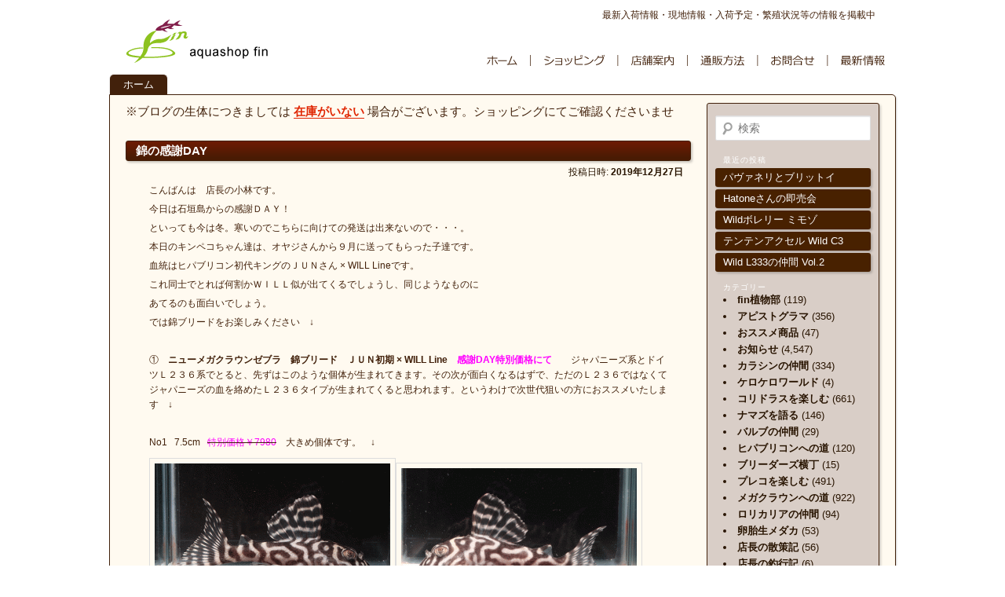

--- FILE ---
content_type: text/html; charset=UTF-8
request_url: https://aquafin.jp/blog/?p=58113
body_size: 61455
content:
<!DOCTYPE html>
<!--[if IE 6]>
<html id="ie6" lang="ja">
<![endif]-->
<!--[if IE 7]>
<html id="ie7" lang="ja">
<![endif]-->
<!--[if IE 8]>
<html id="ie8" lang="ja">
<![endif]-->
<!--[if !(IE 6) | !(IE 7) | !(IE 8)  ]><!-->
<html lang="ja">
<!--<![endif]-->
<head>
<meta charset="UTF-8" />
<meta name="viewport" content="width=device-width" />
<title>錦の感謝DAY | aquashop fin / アクアショップフィン 店長ブログ</title>
<link rel="profile" href="http://gmpg.org/xfn/11" />
<link rel="stylesheet" type="text/css" media="all" href="https://aquafin.jp/blog/wp-content/themes/aquafin/style.css" />
<link rel="pingback" href="https://aquafin.jp/blog/xmlrpc.php" />
<!--[if lt IE 9]>
<script src="https://aquafin.jp/blog/wp-content/themes/twentyeleven/js/html5.js" type="text/javascript"></script>
<![endif]-->

	  <meta name='robots' content='max-image-preview:large' />
	<style>img:is([sizes="auto" i], [sizes^="auto," i]) { contain-intrinsic-size: 3000px 1500px }</style>
	<link rel="alternate" type="application/rss+xml" title="aquashop fin / アクアショップフィン 店長ブログ &raquo; フィード" href="https://aquafin.jp/blog/?feed=rss2" />
<link rel="alternate" type="application/rss+xml" title="aquashop fin / アクアショップフィン 店長ブログ &raquo; コメントフィード" href="https://aquafin.jp/blog/?feed=comments-rss2" />
<script type="text/javascript">
/* <![CDATA[ */
window._wpemojiSettings = {"baseUrl":"https:\/\/s.w.org\/images\/core\/emoji\/16.0.1\/72x72\/","ext":".png","svgUrl":"https:\/\/s.w.org\/images\/core\/emoji\/16.0.1\/svg\/","svgExt":".svg","source":{"concatemoji":"https:\/\/aquafin.jp\/blog\/wp-includes\/js\/wp-emoji-release.min.js?ver=6.8.3"}};
/*! This file is auto-generated */
!function(s,n){var o,i,e;function c(e){try{var t={supportTests:e,timestamp:(new Date).valueOf()};sessionStorage.setItem(o,JSON.stringify(t))}catch(e){}}function p(e,t,n){e.clearRect(0,0,e.canvas.width,e.canvas.height),e.fillText(t,0,0);var t=new Uint32Array(e.getImageData(0,0,e.canvas.width,e.canvas.height).data),a=(e.clearRect(0,0,e.canvas.width,e.canvas.height),e.fillText(n,0,0),new Uint32Array(e.getImageData(0,0,e.canvas.width,e.canvas.height).data));return t.every(function(e,t){return e===a[t]})}function u(e,t){e.clearRect(0,0,e.canvas.width,e.canvas.height),e.fillText(t,0,0);for(var n=e.getImageData(16,16,1,1),a=0;a<n.data.length;a++)if(0!==n.data[a])return!1;return!0}function f(e,t,n,a){switch(t){case"flag":return n(e,"\ud83c\udff3\ufe0f\u200d\u26a7\ufe0f","\ud83c\udff3\ufe0f\u200b\u26a7\ufe0f")?!1:!n(e,"\ud83c\udde8\ud83c\uddf6","\ud83c\udde8\u200b\ud83c\uddf6")&&!n(e,"\ud83c\udff4\udb40\udc67\udb40\udc62\udb40\udc65\udb40\udc6e\udb40\udc67\udb40\udc7f","\ud83c\udff4\u200b\udb40\udc67\u200b\udb40\udc62\u200b\udb40\udc65\u200b\udb40\udc6e\u200b\udb40\udc67\u200b\udb40\udc7f");case"emoji":return!a(e,"\ud83e\udedf")}return!1}function g(e,t,n,a){var r="undefined"!=typeof WorkerGlobalScope&&self instanceof WorkerGlobalScope?new OffscreenCanvas(300,150):s.createElement("canvas"),o=r.getContext("2d",{willReadFrequently:!0}),i=(o.textBaseline="top",o.font="600 32px Arial",{});return e.forEach(function(e){i[e]=t(o,e,n,a)}),i}function t(e){var t=s.createElement("script");t.src=e,t.defer=!0,s.head.appendChild(t)}"undefined"!=typeof Promise&&(o="wpEmojiSettingsSupports",i=["flag","emoji"],n.supports={everything:!0,everythingExceptFlag:!0},e=new Promise(function(e){s.addEventListener("DOMContentLoaded",e,{once:!0})}),new Promise(function(t){var n=function(){try{var e=JSON.parse(sessionStorage.getItem(o));if("object"==typeof e&&"number"==typeof e.timestamp&&(new Date).valueOf()<e.timestamp+604800&&"object"==typeof e.supportTests)return e.supportTests}catch(e){}return null}();if(!n){if("undefined"!=typeof Worker&&"undefined"!=typeof OffscreenCanvas&&"undefined"!=typeof URL&&URL.createObjectURL&&"undefined"!=typeof Blob)try{var e="postMessage("+g.toString()+"("+[JSON.stringify(i),f.toString(),p.toString(),u.toString()].join(",")+"));",a=new Blob([e],{type:"text/javascript"}),r=new Worker(URL.createObjectURL(a),{name:"wpTestEmojiSupports"});return void(r.onmessage=function(e){c(n=e.data),r.terminate(),t(n)})}catch(e){}c(n=g(i,f,p,u))}t(n)}).then(function(e){for(var t in e)n.supports[t]=e[t],n.supports.everything=n.supports.everything&&n.supports[t],"flag"!==t&&(n.supports.everythingExceptFlag=n.supports.everythingExceptFlag&&n.supports[t]);n.supports.everythingExceptFlag=n.supports.everythingExceptFlag&&!n.supports.flag,n.DOMReady=!1,n.readyCallback=function(){n.DOMReady=!0}}).then(function(){return e}).then(function(){var e;n.supports.everything||(n.readyCallback(),(e=n.source||{}).concatemoji?t(e.concatemoji):e.wpemoji&&e.twemoji&&(t(e.twemoji),t(e.wpemoji)))}))}((window,document),window._wpemojiSettings);
/* ]]> */
</script>
<style id='wp-emoji-styles-inline-css' type='text/css'>

	img.wp-smiley, img.emoji {
		display: inline !important;
		border: none !important;
		box-shadow: none !important;
		height: 1em !important;
		width: 1em !important;
		margin: 0 0.07em !important;
		vertical-align: -0.1em !important;
		background: none !important;
		padding: 0 !important;
	}
</style>
<link rel='stylesheet' id='wp-block-library-css' href='https://aquafin.jp/blog/wp-includes/css/dist/block-library/style.min.css?ver=6.8.3' type='text/css' media='all' />
<style id='wp-block-library-theme-inline-css' type='text/css'>
.wp-block-audio :where(figcaption){color:#555;font-size:13px;text-align:center}.is-dark-theme .wp-block-audio :where(figcaption){color:#ffffffa6}.wp-block-audio{margin:0 0 1em}.wp-block-code{border:1px solid #ccc;border-radius:4px;font-family:Menlo,Consolas,monaco,monospace;padding:.8em 1em}.wp-block-embed :where(figcaption){color:#555;font-size:13px;text-align:center}.is-dark-theme .wp-block-embed :where(figcaption){color:#ffffffa6}.wp-block-embed{margin:0 0 1em}.blocks-gallery-caption{color:#555;font-size:13px;text-align:center}.is-dark-theme .blocks-gallery-caption{color:#ffffffa6}:root :where(.wp-block-image figcaption){color:#555;font-size:13px;text-align:center}.is-dark-theme :root :where(.wp-block-image figcaption){color:#ffffffa6}.wp-block-image{margin:0 0 1em}.wp-block-pullquote{border-bottom:4px solid;border-top:4px solid;color:currentColor;margin-bottom:1.75em}.wp-block-pullquote cite,.wp-block-pullquote footer,.wp-block-pullquote__citation{color:currentColor;font-size:.8125em;font-style:normal;text-transform:uppercase}.wp-block-quote{border-left:.25em solid;margin:0 0 1.75em;padding-left:1em}.wp-block-quote cite,.wp-block-quote footer{color:currentColor;font-size:.8125em;font-style:normal;position:relative}.wp-block-quote:where(.has-text-align-right){border-left:none;border-right:.25em solid;padding-left:0;padding-right:1em}.wp-block-quote:where(.has-text-align-center){border:none;padding-left:0}.wp-block-quote.is-large,.wp-block-quote.is-style-large,.wp-block-quote:where(.is-style-plain){border:none}.wp-block-search .wp-block-search__label{font-weight:700}.wp-block-search__button{border:1px solid #ccc;padding:.375em .625em}:where(.wp-block-group.has-background){padding:1.25em 2.375em}.wp-block-separator.has-css-opacity{opacity:.4}.wp-block-separator{border:none;border-bottom:2px solid;margin-left:auto;margin-right:auto}.wp-block-separator.has-alpha-channel-opacity{opacity:1}.wp-block-separator:not(.is-style-wide):not(.is-style-dots){width:100px}.wp-block-separator.has-background:not(.is-style-dots){border-bottom:none;height:1px}.wp-block-separator.has-background:not(.is-style-wide):not(.is-style-dots){height:2px}.wp-block-table{margin:0 0 1em}.wp-block-table td,.wp-block-table th{word-break:normal}.wp-block-table :where(figcaption){color:#555;font-size:13px;text-align:center}.is-dark-theme .wp-block-table :where(figcaption){color:#ffffffa6}.wp-block-video :where(figcaption){color:#555;font-size:13px;text-align:center}.is-dark-theme .wp-block-video :where(figcaption){color:#ffffffa6}.wp-block-video{margin:0 0 1em}:root :where(.wp-block-template-part.has-background){margin-bottom:0;margin-top:0;padding:1.25em 2.375em}
</style>
<style id='classic-theme-styles-inline-css' type='text/css'>
/*! This file is auto-generated */
.wp-block-button__link{color:#fff;background-color:#32373c;border-radius:9999px;box-shadow:none;text-decoration:none;padding:calc(.667em + 2px) calc(1.333em + 2px);font-size:1.125em}.wp-block-file__button{background:#32373c;color:#fff;text-decoration:none}
</style>
<style id='global-styles-inline-css' type='text/css'>
:root{--wp--preset--aspect-ratio--square: 1;--wp--preset--aspect-ratio--4-3: 4/3;--wp--preset--aspect-ratio--3-4: 3/4;--wp--preset--aspect-ratio--3-2: 3/2;--wp--preset--aspect-ratio--2-3: 2/3;--wp--preset--aspect-ratio--16-9: 16/9;--wp--preset--aspect-ratio--9-16: 9/16;--wp--preset--color--black: #000;--wp--preset--color--cyan-bluish-gray: #abb8c3;--wp--preset--color--white: #fff;--wp--preset--color--pale-pink: #f78da7;--wp--preset--color--vivid-red: #cf2e2e;--wp--preset--color--luminous-vivid-orange: #ff6900;--wp--preset--color--luminous-vivid-amber: #fcb900;--wp--preset--color--light-green-cyan: #7bdcb5;--wp--preset--color--vivid-green-cyan: #00d084;--wp--preset--color--pale-cyan-blue: #8ed1fc;--wp--preset--color--vivid-cyan-blue: #0693e3;--wp--preset--color--vivid-purple: #9b51e0;--wp--preset--color--blue: #1982d1;--wp--preset--color--dark-gray: #373737;--wp--preset--color--medium-gray: #666;--wp--preset--color--light-gray: #e2e2e2;--wp--preset--gradient--vivid-cyan-blue-to-vivid-purple: linear-gradient(135deg,rgba(6,147,227,1) 0%,rgb(155,81,224) 100%);--wp--preset--gradient--light-green-cyan-to-vivid-green-cyan: linear-gradient(135deg,rgb(122,220,180) 0%,rgb(0,208,130) 100%);--wp--preset--gradient--luminous-vivid-amber-to-luminous-vivid-orange: linear-gradient(135deg,rgba(252,185,0,1) 0%,rgba(255,105,0,1) 100%);--wp--preset--gradient--luminous-vivid-orange-to-vivid-red: linear-gradient(135deg,rgba(255,105,0,1) 0%,rgb(207,46,46) 100%);--wp--preset--gradient--very-light-gray-to-cyan-bluish-gray: linear-gradient(135deg,rgb(238,238,238) 0%,rgb(169,184,195) 100%);--wp--preset--gradient--cool-to-warm-spectrum: linear-gradient(135deg,rgb(74,234,220) 0%,rgb(151,120,209) 20%,rgb(207,42,186) 40%,rgb(238,44,130) 60%,rgb(251,105,98) 80%,rgb(254,248,76) 100%);--wp--preset--gradient--blush-light-purple: linear-gradient(135deg,rgb(255,206,236) 0%,rgb(152,150,240) 100%);--wp--preset--gradient--blush-bordeaux: linear-gradient(135deg,rgb(254,205,165) 0%,rgb(254,45,45) 50%,rgb(107,0,62) 100%);--wp--preset--gradient--luminous-dusk: linear-gradient(135deg,rgb(255,203,112) 0%,rgb(199,81,192) 50%,rgb(65,88,208) 100%);--wp--preset--gradient--pale-ocean: linear-gradient(135deg,rgb(255,245,203) 0%,rgb(182,227,212) 50%,rgb(51,167,181) 100%);--wp--preset--gradient--electric-grass: linear-gradient(135deg,rgb(202,248,128) 0%,rgb(113,206,126) 100%);--wp--preset--gradient--midnight: linear-gradient(135deg,rgb(2,3,129) 0%,rgb(40,116,252) 100%);--wp--preset--font-size--small: 13px;--wp--preset--font-size--medium: 20px;--wp--preset--font-size--large: 36px;--wp--preset--font-size--x-large: 42px;--wp--preset--spacing--20: 0.44rem;--wp--preset--spacing--30: 0.67rem;--wp--preset--spacing--40: 1rem;--wp--preset--spacing--50: 1.5rem;--wp--preset--spacing--60: 2.25rem;--wp--preset--spacing--70: 3.38rem;--wp--preset--spacing--80: 5.06rem;--wp--preset--shadow--natural: 6px 6px 9px rgba(0, 0, 0, 0.2);--wp--preset--shadow--deep: 12px 12px 50px rgba(0, 0, 0, 0.4);--wp--preset--shadow--sharp: 6px 6px 0px rgba(0, 0, 0, 0.2);--wp--preset--shadow--outlined: 6px 6px 0px -3px rgba(255, 255, 255, 1), 6px 6px rgba(0, 0, 0, 1);--wp--preset--shadow--crisp: 6px 6px 0px rgba(0, 0, 0, 1);}:where(.is-layout-flex){gap: 0.5em;}:where(.is-layout-grid){gap: 0.5em;}body .is-layout-flex{display: flex;}.is-layout-flex{flex-wrap: wrap;align-items: center;}.is-layout-flex > :is(*, div){margin: 0;}body .is-layout-grid{display: grid;}.is-layout-grid > :is(*, div){margin: 0;}:where(.wp-block-columns.is-layout-flex){gap: 2em;}:where(.wp-block-columns.is-layout-grid){gap: 2em;}:where(.wp-block-post-template.is-layout-flex){gap: 1.25em;}:where(.wp-block-post-template.is-layout-grid){gap: 1.25em;}.has-black-color{color: var(--wp--preset--color--black) !important;}.has-cyan-bluish-gray-color{color: var(--wp--preset--color--cyan-bluish-gray) !important;}.has-white-color{color: var(--wp--preset--color--white) !important;}.has-pale-pink-color{color: var(--wp--preset--color--pale-pink) !important;}.has-vivid-red-color{color: var(--wp--preset--color--vivid-red) !important;}.has-luminous-vivid-orange-color{color: var(--wp--preset--color--luminous-vivid-orange) !important;}.has-luminous-vivid-amber-color{color: var(--wp--preset--color--luminous-vivid-amber) !important;}.has-light-green-cyan-color{color: var(--wp--preset--color--light-green-cyan) !important;}.has-vivid-green-cyan-color{color: var(--wp--preset--color--vivid-green-cyan) !important;}.has-pale-cyan-blue-color{color: var(--wp--preset--color--pale-cyan-blue) !important;}.has-vivid-cyan-blue-color{color: var(--wp--preset--color--vivid-cyan-blue) !important;}.has-vivid-purple-color{color: var(--wp--preset--color--vivid-purple) !important;}.has-black-background-color{background-color: var(--wp--preset--color--black) !important;}.has-cyan-bluish-gray-background-color{background-color: var(--wp--preset--color--cyan-bluish-gray) !important;}.has-white-background-color{background-color: var(--wp--preset--color--white) !important;}.has-pale-pink-background-color{background-color: var(--wp--preset--color--pale-pink) !important;}.has-vivid-red-background-color{background-color: var(--wp--preset--color--vivid-red) !important;}.has-luminous-vivid-orange-background-color{background-color: var(--wp--preset--color--luminous-vivid-orange) !important;}.has-luminous-vivid-amber-background-color{background-color: var(--wp--preset--color--luminous-vivid-amber) !important;}.has-light-green-cyan-background-color{background-color: var(--wp--preset--color--light-green-cyan) !important;}.has-vivid-green-cyan-background-color{background-color: var(--wp--preset--color--vivid-green-cyan) !important;}.has-pale-cyan-blue-background-color{background-color: var(--wp--preset--color--pale-cyan-blue) !important;}.has-vivid-cyan-blue-background-color{background-color: var(--wp--preset--color--vivid-cyan-blue) !important;}.has-vivid-purple-background-color{background-color: var(--wp--preset--color--vivid-purple) !important;}.has-black-border-color{border-color: var(--wp--preset--color--black) !important;}.has-cyan-bluish-gray-border-color{border-color: var(--wp--preset--color--cyan-bluish-gray) !important;}.has-white-border-color{border-color: var(--wp--preset--color--white) !important;}.has-pale-pink-border-color{border-color: var(--wp--preset--color--pale-pink) !important;}.has-vivid-red-border-color{border-color: var(--wp--preset--color--vivid-red) !important;}.has-luminous-vivid-orange-border-color{border-color: var(--wp--preset--color--luminous-vivid-orange) !important;}.has-luminous-vivid-amber-border-color{border-color: var(--wp--preset--color--luminous-vivid-amber) !important;}.has-light-green-cyan-border-color{border-color: var(--wp--preset--color--light-green-cyan) !important;}.has-vivid-green-cyan-border-color{border-color: var(--wp--preset--color--vivid-green-cyan) !important;}.has-pale-cyan-blue-border-color{border-color: var(--wp--preset--color--pale-cyan-blue) !important;}.has-vivid-cyan-blue-border-color{border-color: var(--wp--preset--color--vivid-cyan-blue) !important;}.has-vivid-purple-border-color{border-color: var(--wp--preset--color--vivid-purple) !important;}.has-vivid-cyan-blue-to-vivid-purple-gradient-background{background: var(--wp--preset--gradient--vivid-cyan-blue-to-vivid-purple) !important;}.has-light-green-cyan-to-vivid-green-cyan-gradient-background{background: var(--wp--preset--gradient--light-green-cyan-to-vivid-green-cyan) !important;}.has-luminous-vivid-amber-to-luminous-vivid-orange-gradient-background{background: var(--wp--preset--gradient--luminous-vivid-amber-to-luminous-vivid-orange) !important;}.has-luminous-vivid-orange-to-vivid-red-gradient-background{background: var(--wp--preset--gradient--luminous-vivid-orange-to-vivid-red) !important;}.has-very-light-gray-to-cyan-bluish-gray-gradient-background{background: var(--wp--preset--gradient--very-light-gray-to-cyan-bluish-gray) !important;}.has-cool-to-warm-spectrum-gradient-background{background: var(--wp--preset--gradient--cool-to-warm-spectrum) !important;}.has-blush-light-purple-gradient-background{background: var(--wp--preset--gradient--blush-light-purple) !important;}.has-blush-bordeaux-gradient-background{background: var(--wp--preset--gradient--blush-bordeaux) !important;}.has-luminous-dusk-gradient-background{background: var(--wp--preset--gradient--luminous-dusk) !important;}.has-pale-ocean-gradient-background{background: var(--wp--preset--gradient--pale-ocean) !important;}.has-electric-grass-gradient-background{background: var(--wp--preset--gradient--electric-grass) !important;}.has-midnight-gradient-background{background: var(--wp--preset--gradient--midnight) !important;}.has-small-font-size{font-size: var(--wp--preset--font-size--small) !important;}.has-medium-font-size{font-size: var(--wp--preset--font-size--medium) !important;}.has-large-font-size{font-size: var(--wp--preset--font-size--large) !important;}.has-x-large-font-size{font-size: var(--wp--preset--font-size--x-large) !important;}
:where(.wp-block-post-template.is-layout-flex){gap: 1.25em;}:where(.wp-block-post-template.is-layout-grid){gap: 1.25em;}
:where(.wp-block-columns.is-layout-flex){gap: 2em;}:where(.wp-block-columns.is-layout-grid){gap: 2em;}
:root :where(.wp-block-pullquote){font-size: 1.5em;line-height: 1.6;}
</style>
<link rel='stylesheet' id='wp-lightbox-2.min.css-css' href='https://aquafin.jp/blog/wp-content/plugins/wp-lightbox-2/styles/lightbox.min.css?ver=1.3.4' type='text/css' media='all' />
<link rel='stylesheet' id='twentyeleven-block-style-css' href='https://aquafin.jp/blog/wp-content/themes/twentyeleven/blocks.css?ver=20240703' type='text/css' media='all' />
<script type="text/javascript" src="https://aquafin.jp/blog/wp-includes/js/jquery/jquery.min.js?ver=3.7.1" id="jquery-core-js"></script>
<script type="text/javascript" src="https://aquafin.jp/blog/wp-includes/js/jquery/jquery-migrate.min.js?ver=3.4.1" id="jquery-migrate-js"></script>
<link rel="https://api.w.org/" href="https://aquafin.jp/blog/index.php?rest_route=/" /><link rel="alternate" title="JSON" type="application/json" href="https://aquafin.jp/blog/index.php?rest_route=/wp/v2/posts/58113" /><link rel="EditURI" type="application/rsd+xml" title="RSD" href="https://aquafin.jp/blog/xmlrpc.php?rsd" />
<link rel="canonical" href="https://aquafin.jp/blog/?p=58113" />
<link rel='shortlink' href='https://aquafin.jp/blog/?p=58113' />
<link rel="alternate" title="oEmbed (JSON)" type="application/json+oembed" href="https://aquafin.jp/blog/index.php?rest_route=%2Foembed%2F1.0%2Fembed&#038;url=https%3A%2F%2Faquafin.jp%2Fblog%2F%3Fp%3D58113" />
<link rel="alternate" title="oEmbed (XML)" type="text/xml+oembed" href="https://aquafin.jp/blog/index.php?rest_route=%2Foembed%2F1.0%2Fembed&#038;url=https%3A%2F%2Faquafin.jp%2Fblog%2F%3Fp%3D58113&#038;format=xml" />
<style data-context="foundation-flickity-css">/*! Flickity v2.0.2
http://flickity.metafizzy.co
---------------------------------------------- */.flickity-enabled{position:relative}.flickity-enabled:focus{outline:0}.flickity-viewport{overflow:hidden;position:relative;height:100%}.flickity-slider{position:absolute;width:100%;height:100%}.flickity-enabled.is-draggable{-webkit-tap-highlight-color:transparent;tap-highlight-color:transparent;-webkit-user-select:none;-moz-user-select:none;-ms-user-select:none;user-select:none}.flickity-enabled.is-draggable .flickity-viewport{cursor:move;cursor:-webkit-grab;cursor:grab}.flickity-enabled.is-draggable .flickity-viewport.is-pointer-down{cursor:-webkit-grabbing;cursor:grabbing}.flickity-prev-next-button{position:absolute;top:50%;width:44px;height:44px;border:none;border-radius:50%;background:#fff;background:hsla(0,0%,100%,.75);cursor:pointer;-webkit-transform:translateY(-50%);transform:translateY(-50%)}.flickity-prev-next-button:hover{background:#fff}.flickity-prev-next-button:focus{outline:0;box-shadow:0 0 0 5px #09f}.flickity-prev-next-button:active{opacity:.6}.flickity-prev-next-button.previous{left:10px}.flickity-prev-next-button.next{right:10px}.flickity-rtl .flickity-prev-next-button.previous{left:auto;right:10px}.flickity-rtl .flickity-prev-next-button.next{right:auto;left:10px}.flickity-prev-next-button:disabled{opacity:.3;cursor:auto}.flickity-prev-next-button svg{position:absolute;left:20%;top:20%;width:60%;height:60%}.flickity-prev-next-button .arrow{fill:#333}.flickity-page-dots{position:absolute;width:100%;bottom:-25px;padding:0;margin:0;list-style:none;text-align:center;line-height:1}.flickity-rtl .flickity-page-dots{direction:rtl}.flickity-page-dots .dot{display:inline-block;width:10px;height:10px;margin:0 8px;background:#333;border-radius:50%;opacity:.25;cursor:pointer}.flickity-page-dots .dot.is-selected{opacity:1}</style><style data-context="foundation-slideout-css">.slideout-menu{position:fixed;left:0;top:0;bottom:0;right:auto;z-index:0;width:256px;overflow-y:auto;-webkit-overflow-scrolling:touch;display:none}.slideout-menu.pushit-right{left:auto;right:0}.slideout-panel{position:relative;z-index:1;will-change:transform}.slideout-open,.slideout-open .slideout-panel,.slideout-open body{overflow:hidden}.slideout-open .slideout-menu{display:block}.pushit{display:none}</style><link rel="shortcut icon" type="image/x-icon" href="/favicon.ico" />
<meta name="keywords" content="aquashop fin,熱帯魚,Tropical fish,通販,店長ブログ" />
<meta name="description" content="アクアショップフィンでは南米産ワイルド個体にこだわり販売しております。" />
<style>.ios7.web-app-mode.has-fixed header{ background-color: rgba(66,33,11,.88);}</style>
<script type="text/javascript" src="https://aquafin.jp/blog/wp-content/themes/aquafin/js/rollover.js"></script>
</head>
<body class="wp-singular post-template-default single single-post postid-58113 single-format-standard wp-embed-responsive wp-theme-twentyeleven wp-child-theme-aquafin single-author singular two-column right-sidebar">
<header id="branding" role="banner">
<div id="hhgroup">
<hgroup>
<h1 id="site-title"><span><a href="https://aquafin.jp/blog/" title="aquashop fin / アクアショップフィン 店長ブログ" rel="home">aquashop fin / アクアショップフィン 店長ブログ</a></span></h1>
<h2 id="site-description">最新入荷情報・現地情報・入荷予定・繁殖状況等の情報を掲載中</h2>
</hgroup>
<div id="site-description_rewrite">最新入荷情報・現地情報・入荷予定・繁殖状況等の情報を掲載中</div>

<script src="https://ajax.googleapis.com/ajax/libs/jquery/1.12.4/jquery.min.js"></script>
<div id="topmenu">

<div id="hd2"><img src="https://aquafin.jp/img/tophd2.png" width="517" height="60" usemap="#Map">
  <map name="Map">
    <area shape="rect" coords="0,30,67,59" href="https://aquafin.jp/index.html">
    <area shape="rect" coords="72,30,177,59" href="https://aquafin.jp/index.html#shop00" id="push01">
    <area shape="rect" coords="184,30,265,59" href="https://aquafin.jp/index.html#access00">
    <area shape="rect" coords="271,30,355,59" href="https://aquafin.jp/index.html#order00">
    <area shape="rect" coords="360,30,444,59" href="https://aquafin.jp/index.html#toiawase00">
    <area shape="rect" coords="450,30,517,59" href="https://aquafin.jp/blog/">
  </map>
<ul id="menu01" class="cpmenu">
<!--- b nemu --->
<li class="navi2"><form name="b1" method="post" action="https://aquafin.jp/log/cart2.cgi"><input type=hidden name=view value="1"><a href="javaScript:document.b1.submit()">プレコ</a></form></li>
<li class="navi2"><form name="b2" method="post" action="https://aquafin.jp/log/cart2.cgi"><input type=hidden name=view value="2"><a href="javaScript:document.b2.submit()">キンペコ</a></form></li>
<li class="navi2"><form name="b11" method="post" action="https://aquafin.jp/log/cart2.cgi"><input type=hidden name=view value="11"><a href="javaScript:document.b11.submit()">コリドラス</a></form></li>
<li class="navi2"><form name="b21" method="post" action="https://aquafin.jp/log/cart2.cgi"><input type=hidden name=view value="21"><a href="javaScript:document.b21.submit()">カラシン</a></form></li>
<li class="navi2"><form name="b34" method="post" action="https://aquafin.jp/log/cart2.cgi"><input type=hidden name=view value="34"><a href="javaScript:document.b34.submit()">バルブ・ローチ</a></form></li>
<li class="navi2"><form name="b22" method="post" action="https://aquafin.jp/log/cart2.cgi"><input type=hidden name=view value="22"><a href="javaScript:document.b22.submit()">小型美魚、<br>卵胎生メダカ</a></form></li>
<li class="navi2"><form name="b23" method="post" action="https://aquafin.jp/log/cart2.cgi"><input type=hidden name=view value="23"><a href="javaScript:document.b23.submit()">アピスト</a></form></li>
<li class="navi2"><form name="b27" method="post" action="https://aquafin.jp/log/cart2.cgi"><input type=hidden name=view value="27"><a href="javaScript:document.b27.submit()">オトシン・<br>ロリカリア</a></form></li>
<li class="navi2"><form name="b25" method="post" action="https://aquafin.jp/log/cart2.cgi"><input type=hidden name=view value="25"><a href="javaScript:document.b25.submit()">ナマズ</a></form></li>
<li class="navi2"><form name="b24" method="post" action="https://aquafin.jp/log/cart2.cgi"><input type=hidden name=view value="24"><a href="javaScript:document.b24.submit()">シクリッド</a></form></li>
<li class="navi2"><form name="b26" method="post" action="https://aquafin.jp/log/cart2.cgi"><input type=hidden name=view value="26"><a href="javaScript:document.b26.submit()">古代魚、大型魚</a></form></li>
<li class="navi2"><form name="b32" method="post" action="https://aquafin.jp/log/cart2.cgi"><input type=hidden name=view value="32"><a href="javaScript:document.b32.submit()">熱帯植物</a></form></li>
<li class="navi2"><form name="b33" method="post" action="https://aquafin.jp/log/cart2.cgi"><input type=hidden name=view value="33"><a href="javaScript:document.b33.submit()">多肉植物</a></form></li>
<li class="navi2"><form name="b28" method="post" action="https://aquafin.jp/log/cart2.cgi"><input type=hidden name=view value="28"><a href="javaScript:document.b28.submit()">その他の生体</a></form></li>
<li class="navi2"><a href="https://aquafin.jp/ori.html">こだわり商品</a></li>
<!--- /b nemu --->
</ul>
<div class="topimg"><img src="https://aquafin.jp/img/top2.png"></div>
</div>

</div>

<script src="https://aquafin.jp/js/map.js"></script>
<script type='text/javascript' src='https://aquafin.jp/blog/wp-includes/js/jquery/jquery.js?ver=1.12.4'></script>
<script type='text/javascript' src='https://aquafin.jp/blog/wp-includes/js/jquery/jquery-migrate.min.js?ver=1.4.1'></script>

</div>
<nav id="access" role="navigation">
<h3 class="assistive-text">メインメニュー</h3>
<div class="skip-link"><a class="assistive-text" href="#content" title="メインコンテンツへ移動">メインコンテンツへ移動</a></div>
<div class="skip-link"><a class="assistive-text" href="#secondary" title="サブコンテンツへ移動">サブコンテンツへ移動</a></div>
<div class="menu"><ul>
<li ><a href="https://aquafin.jp/blog/">ホーム</a></li></ul></div>
</nav>
<!-- #access -->
	<form method="get" id="searchform" action="https://aquafin.jp/blog/">
		<label for="s" class="assistive-text">検索</label>
		<input type="text" class="field" name="s" id="s" placeholder="検索" />
		<input type="submit" class="submit" name="submit" id="searchsubmit" value="検索" />
	</form>
</header>
<!-- #branding -->
<div id="page" class="hfeed">
<div id="main">
<div id="primary">
<div id="content" role="main">
<div id="topc">※ブログの生体につきましては <span style="color: #e02502; font-weight: bold;border-bottom: solid 1px #e02502;">在庫がいない</span> 場合がございます。ショッピングにてご確認くださいませ

</div>
<nav id="nav-single">
<h3 class="assistive-text">投稿ナビゲーション</h3>
<span class="nav-previous"><a href="https://aquafin.jp/blog/?p=58181" rel="prev"><span class="meta-nav">&larr;</span> 前へ</a></span>
<span class="nav-next"><a href="https://aquafin.jp/blog/?p=57381" rel="next">次へ <span class="meta-nav">&rarr;</span></a></span>
</nav>
<!-- #nav-single -->

<article id="post-58113" class="post-58113 post type-post status-publish format-standard hentry category-12 category-13">
	<header class="entry-header">
		<h1 class="entry-title">錦の感謝DAY</h1>

				<div class="entry-meta">
			<span class="sep">投稿日時: </span><a href="https://aquafin.jp/blog/?p=58113" title="7:22 PM" rel="bookmark"><time class="entry-date" datetime="2019-12-27T19:22:35+09:00">2019年12月27日</time></a><span class="by-author"> <span class="sep"> 投稿者: </span> <span class="author vcard"><a class="url fn n" href="https://aquafin.jp/blog/?author=1" title="aquashop fin の投稿をすべて表示" rel="author">aquashop fin</a></span></span>		</div><!-- .entry-meta -->
			</header><!-- .entry-header -->

	<div class="entry-content">
		<p>こんばんは　店長の小林です。</p>
<p>今日は石垣島からの感謝ＤＡＹ！</p>
<p>といっても今は冬。寒いのでこちらに向けての発送は出来ないので・・・。</p>
<p>本日のキンペコちゃん達は、オヤジさんから９月に送ってもらった子達です。</p>
<p>血統はヒパブリコン初代キングのＪＵＮさん × WILL Lineです。</p>
<p>これ同士でとれば何割かＷＩＬＬ似が出てくるでしょうし、同じようなものに</p>
<p>あてるのも面白いでしょう。</p>
<p>では錦ブリードをお楽しみください　↓</p>
<p>&nbsp;</p>
<p>①　<strong>ニューメガクラウンゼブラ　錦ブリード　ＪＵＮ初期 × WILL Line　</strong><strong><span style="color: #ff00ff;">感謝DAY特別価格にて</span>　　</strong>ジャパニーズ系とドイツＬ２３６系でとると、先ずはこのような個体が生まれてきます。その次が面白くなるはずで、ただのＬ２３６ではなくてジャパニーズの血を絡めたＬ２３６タイプが生まれてくると思われます。というわけで次世代狙いの方におススメいたします　↓</p>
<p>&nbsp;</p>
<p>No1   7.5cm   <del><span style="color: #ff00ff;">特別価格￥7980</span></del>　大きめ個体です。　↓</p>
<p><a href="https://aquafin.jp/blog/wp-content/uploads/2019/12/NMCZNishikiJunWill001-1.gif" rel="lightbox[58113]"><img fetchpriority="high" decoding="async" class="alignnone size-medium wp-image-58114" src="https://aquafin.jp/blog/wp-content/uploads/2019/12/NMCZNishikiJunWill001-1-300x175.gif" alt="" width="300" height="175" srcset="https://aquafin.jp/blog/wp-content/uploads/2019/12/NMCZNishikiJunWill001-1-300x175.gif 300w, https://aquafin.jp/blog/wp-content/uploads/2019/12/NMCZNishikiJunWill001-1-500x291.gif 500w" sizes="(max-width: 300px) 100vw, 300px" /></a><a href="https://aquafin.jp/blog/wp-content/uploads/2019/12/NMCZNishikiJunWill001-2.gif" rel="lightbox[58113]"><img decoding="async" class="alignnone size-medium wp-image-58115" src="https://aquafin.jp/blog/wp-content/uploads/2019/12/NMCZNishikiJunWill001-2-300x169.gif" alt="" width="300" height="169" srcset="https://aquafin.jp/blog/wp-content/uploads/2019/12/NMCZNishikiJunWill001-2-300x169.gif 300w, https://aquafin.jp/blog/wp-content/uploads/2019/12/NMCZNishikiJunWill001-2-500x281.gif 500w" sizes="(max-width: 300px) 100vw, 300px" /></a></p>
<p>&nbsp;</p>
<p>No2   6.2cm   <del><span style="color: #ff00ff;">特別価格￥3980</span></del>　ハデ個体。尾びれ上端少し曲がりあり　↓</p>
<p><a href="https://aquafin.jp/blog/wp-content/uploads/2019/12/NMCZNishikiJunWill002-1.gif" rel="lightbox[58113]"><img decoding="async" class="alignnone size-medium wp-image-58116" src="https://aquafin.jp/blog/wp-content/uploads/2019/12/NMCZNishikiJunWill002-1-300x199.gif" alt="" width="300" height="199" srcset="https://aquafin.jp/blog/wp-content/uploads/2019/12/NMCZNishikiJunWill002-1-300x199.gif 300w, https://aquafin.jp/blog/wp-content/uploads/2019/12/NMCZNishikiJunWill002-1-452x300.gif 452w" sizes="(max-width: 300px) 100vw, 300px" /></a><a href="https://aquafin.jp/blog/wp-content/uploads/2019/12/NMCZNishikiJunWill002-2.gif" rel="lightbox[58113]"><img loading="lazy" decoding="async" class="alignnone size-medium wp-image-58117" src="https://aquafin.jp/blog/wp-content/uploads/2019/12/NMCZNishikiJunWill002-2-300x205.gif" alt="" width="300" height="205" srcset="https://aquafin.jp/blog/wp-content/uploads/2019/12/NMCZNishikiJunWill002-2-300x205.gif 300w, https://aquafin.jp/blog/wp-content/uploads/2019/12/NMCZNishikiJunWill002-2-438x300.gif 438w" sizes="auto, (max-width: 300px) 100vw, 300px" /></a></p>
<p>&nbsp;</p>
<p>No3   7.8cm   <del><span style="color: #ff00ff;">特別価格￥12800</span></del>　現在もう少し背びれ痛んでますが変わってますのでオススメです　↓</p>
<p><a href="https://aquafin.jp/blog/wp-content/uploads/2019/12/NMCZNishikiJunWill003-1.gif" rel="lightbox[58113]"><img loading="lazy" decoding="async" class="alignnone size-medium wp-image-58118" src="https://aquafin.jp/blog/wp-content/uploads/2019/12/NMCZNishikiJunWill003-1-300x184.gif" alt="" width="300" height="184" srcset="https://aquafin.jp/blog/wp-content/uploads/2019/12/NMCZNishikiJunWill003-1-300x184.gif 300w, https://aquafin.jp/blog/wp-content/uploads/2019/12/NMCZNishikiJunWill003-1-490x300.gif 490w" sizes="auto, (max-width: 300px) 100vw, 300px" /></a><a href="https://aquafin.jp/blog/wp-content/uploads/2019/12/NMCZNishikiJunWill003-2.gif" rel="lightbox[58113]"><img loading="lazy" decoding="async" class="alignnone size-medium wp-image-58119" src="https://aquafin.jp/blog/wp-content/uploads/2019/12/NMCZNishikiJunWill003-2-300x176.gif" alt="" width="300" height="176" srcset="https://aquafin.jp/blog/wp-content/uploads/2019/12/NMCZNishikiJunWill003-2-300x176.gif 300w, https://aquafin.jp/blog/wp-content/uploads/2019/12/NMCZNishikiJunWill003-2-768x450.gif 768w, https://aquafin.jp/blog/wp-content/uploads/2019/12/NMCZNishikiJunWill003-2-500x293.gif 500w" sizes="auto, (max-width: 300px) 100vw, 300px" /></a></p>
<p>&nbsp;</p>
<p>No5   5.5cm   <del><span style="color: #ff00ff;">特別価格￥3980</span></del>　ハデ個体。尾びれがちょいおしい　↓</p>
<p><a href="https://aquafin.jp/blog/wp-content/uploads/2019/12/NMCZNishikiJunWill005-2.gif" rel="lightbox[58113]"><img loading="lazy" decoding="async" class="alignnone size-medium wp-image-58120" src="https://aquafin.jp/blog/wp-content/uploads/2019/12/NMCZNishikiJunWill005-2-300x199.gif" alt="" width="300" height="199" srcset="https://aquafin.jp/blog/wp-content/uploads/2019/12/NMCZNishikiJunWill005-2-300x199.gif 300w, https://aquafin.jp/blog/wp-content/uploads/2019/12/NMCZNishikiJunWill005-2-453x300.gif 453w" sizes="auto, (max-width: 300px) 100vw, 300px" /></a><a href="https://aquafin.jp/blog/wp-content/uploads/2019/12/NMCZNishikiJunWill005-1.gif" rel="lightbox[58113]"><img loading="lazy" decoding="async" class="alignnone size-medium wp-image-58121" src="https://aquafin.jp/blog/wp-content/uploads/2019/12/NMCZNishikiJunWill005-1-300x185.gif" alt="" width="300" height="185" srcset="https://aquafin.jp/blog/wp-content/uploads/2019/12/NMCZNishikiJunWill005-1-300x185.gif 300w, https://aquafin.jp/blog/wp-content/uploads/2019/12/NMCZNishikiJunWill005-1-487x300.gif 487w" sizes="auto, (max-width: 300px) 100vw, 300px" /></a></p>
<p>&nbsp;</p>
<p>No6   5.2cm   <del><span style="color: #ff00ff;">特別価格￥5980</span></del>　背びれの柄が非常に面白い　↓</p>
<p><a href="https://aquafin.jp/blog/wp-content/uploads/2019/12/NMCZNishikiJunWill006-2.gif" rel="lightbox[58113]"><img loading="lazy" decoding="async" class="alignnone size-medium wp-image-58122" src="https://aquafin.jp/blog/wp-content/uploads/2019/12/NMCZNishikiJunWill006-2-300x204.gif" alt="" width="300" height="204" srcset="https://aquafin.jp/blog/wp-content/uploads/2019/12/NMCZNishikiJunWill006-2-300x204.gif 300w, https://aquafin.jp/blog/wp-content/uploads/2019/12/NMCZNishikiJunWill006-2-442x300.gif 442w" sizes="auto, (max-width: 300px) 100vw, 300px" /></a><a href="https://aquafin.jp/blog/wp-content/uploads/2019/12/NMCZNishikiJunWill006-1.gif" rel="lightbox[58113]"><img loading="lazy" decoding="async" class="alignnone size-medium wp-image-58123" src="https://aquafin.jp/blog/wp-content/uploads/2019/12/NMCZNishikiJunWill006-1-300x192.gif" alt="" width="300" height="192" srcset="https://aquafin.jp/blog/wp-content/uploads/2019/12/NMCZNishikiJunWill006-1-300x192.gif 300w, https://aquafin.jp/blog/wp-content/uploads/2019/12/NMCZNishikiJunWill006-1-469x300.gif 469w" sizes="auto, (max-width: 300px) 100vw, 300px" /></a></p>
<p>&nbsp;</p>
<p>No8   7.6cm   <del><span style="color: #ff00ff;">特別価格￥9800</span></del>　すらっとした印象のイケメン　↓</p>
<p><a href="https://aquafin.jp/blog/wp-content/uploads/2019/12/NMCZNishikiJunWill008-1.gif" rel="lightbox[58113]"><img loading="lazy" decoding="async" class="alignnone size-medium wp-image-58124" src="https://aquafin.jp/blog/wp-content/uploads/2019/12/NMCZNishikiJunWill008-1-300x188.gif" alt="" width="300" height="188" srcset="https://aquafin.jp/blog/wp-content/uploads/2019/12/NMCZNishikiJunWill008-1-300x188.gif 300w, https://aquafin.jp/blog/wp-content/uploads/2019/12/NMCZNishikiJunWill008-1-478x300.gif 478w" sizes="auto, (max-width: 300px) 100vw, 300px" /></a><a href="https://aquafin.jp/blog/wp-content/uploads/2019/12/NMCZNishikiJunWill008-2.gif" rel="lightbox[58113]"><img loading="lazy" decoding="async" class="alignnone size-medium wp-image-58125" src="https://aquafin.jp/blog/wp-content/uploads/2019/12/NMCZNishikiJunWill008-2-300x187.gif" alt="" width="300" height="187" srcset="https://aquafin.jp/blog/wp-content/uploads/2019/12/NMCZNishikiJunWill008-2-300x187.gif 300w, https://aquafin.jp/blog/wp-content/uploads/2019/12/NMCZNishikiJunWill008-2-481x300.gif 481w" sizes="auto, (max-width: 300px) 100vw, 300px" /></a></p>
<p>&nbsp;</p>
<p>No9   6.1cm   <span style="color: #ff00ff;">特別価格￥3980</span>　中間的な個体　↓</p>
<p><a href="https://aquafin.jp/blog/wp-content/uploads/2019/12/NMCZNishikiJunWill009-2.gif" rel="lightbox[58113]"><img loading="lazy" decoding="async" class="alignnone size-medium wp-image-58126" src="https://aquafin.jp/blog/wp-content/uploads/2019/12/NMCZNishikiJunWill009-2-300x193.gif" alt="" width="300" height="193" srcset="https://aquafin.jp/blog/wp-content/uploads/2019/12/NMCZNishikiJunWill009-2-300x193.gif 300w, https://aquafin.jp/blog/wp-content/uploads/2019/12/NMCZNishikiJunWill009-2-466x300.gif 466w" sizes="auto, (max-width: 300px) 100vw, 300px" /></a><a href="https://aquafin.jp/blog/wp-content/uploads/2019/12/NMCZNishikiJunWill009-1.gif" rel="lightbox[58113]"><img loading="lazy" decoding="async" class="alignnone size-medium wp-image-58127" src="https://aquafin.jp/blog/wp-content/uploads/2019/12/NMCZNishikiJunWill009-1-300x195.gif" alt="" width="300" height="195" srcset="https://aquafin.jp/blog/wp-content/uploads/2019/12/NMCZNishikiJunWill009-1-300x195.gif 300w, https://aquafin.jp/blog/wp-content/uploads/2019/12/NMCZNishikiJunWill009-1-461x300.gif 461w" sizes="auto, (max-width: 300px) 100vw, 300px" /></a></p>
<p>&nbsp;</p>
<p>No10   6.2cm   <span style="color: #ff00ff;">特別価格￥3980</span>　↓</p>
<p><a href="https://aquafin.jp/blog/wp-content/uploads/2019/12/NMCZNishikiJunWill010-2.gif" rel="lightbox[58113]"><img loading="lazy" decoding="async" class="alignnone size-medium wp-image-58128" src="https://aquafin.jp/blog/wp-content/uploads/2019/12/NMCZNishikiJunWill010-2-300x201.gif" alt="" width="300" height="201" srcset="https://aquafin.jp/blog/wp-content/uploads/2019/12/NMCZNishikiJunWill010-2-300x201.gif 300w, https://aquafin.jp/blog/wp-content/uploads/2019/12/NMCZNishikiJunWill010-2-447x300.gif 447w" sizes="auto, (max-width: 300px) 100vw, 300px" /></a><a href="https://aquafin.jp/blog/wp-content/uploads/2019/12/NMCZNishikiJunWill010-1.gif" rel="lightbox[58113]"><img loading="lazy" decoding="async" class="alignnone size-medium wp-image-58129" src="https://aquafin.jp/blog/wp-content/uploads/2019/12/NMCZNishikiJunWill010-1-300x195.gif" alt="" width="300" height="195" srcset="https://aquafin.jp/blog/wp-content/uploads/2019/12/NMCZNishikiJunWill010-1-300x195.gif 300w, https://aquafin.jp/blog/wp-content/uploads/2019/12/NMCZNishikiJunWill010-1-461x300.gif 461w" sizes="auto, (max-width: 300px) 100vw, 300px" /></a></p>
<p>&nbsp;</p>
<p>ご覧いただきましてありがとうございます。</p>
<p>発送につきましては、交通事情をふまえながらにいたします。</p>
<p>年があけてから発送する場合もありますのでご了承くださいませ。</p>
<p>では　ご注文お待ちしております。</p>
<p>フィン</p>
			</div><!-- .entry-content -->

	<footer class="entry-meta">
		カテゴリー: <a href="https://aquafin.jp/blog/?cat=12" rel="category">お知らせ</a>、<a href="https://aquafin.jp/blog/?cat=13" rel="category">メガクラウンへの道</a> &nbsp; 作成者: <a href="https://aquafin.jp/blog/?author=1">aquashop fin</a> <a href="https://aquafin.jp/blog/?p=58113" title="錦の感謝DAY へのパーマリンク" rel="bookmark">パーマリンク</a>
		
			</footer><!-- .entry-meta -->
</article><!-- #post-58113 -->
	<div id="comments">
	
	
	
	
</div><!-- #comments -->
</div>
<!-- #content -->
</div>
<!-- #primary -->
		<div id="secondary" class="widget-area" role="complementary">
			<aside id="search-3" class="widget widget_search">	<form method="get" id="searchform" action="https://aquafin.jp/blog/">
		<label for="s" class="assistive-text">検索</label>
		<input type="text" class="field" name="s" id="s" placeholder="検索" />
		<input type="submit" class="submit" name="submit" id="searchsubmit" value="検索" />
	</form>
</aside>
		<aside id="recent-posts-3" class="widget widget_recent_entries">
		<h3 class="widget-title">最近の投稿</h3>
		<ul>
											<li>
					<a href="https://aquafin.jp/blog/?p=118121">パヴァネリとブリットイ</a>
									</li>
											<li>
					<a href="https://aquafin.jp/blog/?p=118065">Hatoneさんの即売会</a>
									</li>
											<li>
					<a href="https://aquafin.jp/blog/?p=118046">Wildボレリー ミモゾ</a>
									</li>
											<li>
					<a href="https://aquafin.jp/blog/?p=118030">テンテンアクセル Wild C3</a>
									</li>
											<li>
					<a href="https://aquafin.jp/blog/?p=117825">Wild L333の仲間 Vol.2</a>
									</li>
					</ul>

		</aside><aside id="categories-3" class="widget widget_categories"><h3 class="widget-title">カテゴリー</h3>
			<ul>
					<li class="cat-item cat-item-27"><a href="https://aquafin.jp/blog/?cat=27">fin植物部</a> (119)
</li>
	<li class="cat-item cat-item-15"><a href="https://aquafin.jp/blog/?cat=15">アピストグラマ</a> (356)
</li>
	<li class="cat-item cat-item-21"><a href="https://aquafin.jp/blog/?cat=21">おススメ商品</a> (47)
</li>
	<li class="cat-item cat-item-12"><a href="https://aquafin.jp/blog/?cat=12">お知らせ</a> (4,547)
</li>
	<li class="cat-item cat-item-26"><a href="https://aquafin.jp/blog/?cat=26">カラシンの仲間</a> (334)
</li>
	<li class="cat-item cat-item-31"><a href="https://aquafin.jp/blog/?cat=31">ケロケロワールド</a> (4)
</li>
	<li class="cat-item cat-item-17"><a href="https://aquafin.jp/blog/?cat=17">コリドラスを楽しむ</a> (661)
</li>
	<li class="cat-item cat-item-24"><a href="https://aquafin.jp/blog/?cat=24">ナマズを語る</a> (146)
</li>
	<li class="cat-item cat-item-29"><a href="https://aquafin.jp/blog/?cat=29">バルブの仲間</a> (29)
</li>
	<li class="cat-item cat-item-25"><a href="https://aquafin.jp/blog/?cat=25">ヒパブリコンへの道</a> (120)
</li>
	<li class="cat-item cat-item-32"><a href="https://aquafin.jp/blog/?cat=32">ブリーダーズ横丁</a> (15)
</li>
	<li class="cat-item cat-item-18"><a href="https://aquafin.jp/blog/?cat=18">プレコを楽しむ</a> (491)
</li>
	<li class="cat-item cat-item-13"><a href="https://aquafin.jp/blog/?cat=13">メガクラウンへの道</a> (922)
</li>
	<li class="cat-item cat-item-23"><a href="https://aquafin.jp/blog/?cat=23">ロリカリアの仲間</a> (94)
</li>
	<li class="cat-item cat-item-11"><a href="https://aquafin.jp/blog/?cat=11">卵胎生メダカ</a> (53)
</li>
	<li class="cat-item cat-item-22"><a href="https://aquafin.jp/blog/?cat=22">店長の散策記</a> (56)
</li>
	<li class="cat-item cat-item-16"><a href="https://aquafin.jp/blog/?cat=16">店長の釣行記</a> (6)
</li>
	<li class="cat-item cat-item-28"><a href="https://aquafin.jp/blog/?cat=28">新店舗案内</a> (1)
</li>
	<li class="cat-item cat-item-4"><a href="https://aquafin.jp/blog/?cat=4">日記</a> (499)
</li>
	<li class="cat-item cat-item-9"><a href="https://aquafin.jp/blog/?cat=9">最新入荷情報</a> (521)
</li>
			</ul>

			</aside><aside id="archives-3" class="widget widget_archive"><h3 class="widget-title">アーカイブ</h3>
			<ul>
					<li><a href='https://aquafin.jp/blog/?m=202511'>2025年11月</a>&nbsp;(20)</li>
	<li><a href='https://aquafin.jp/blog/?m=202510'>2025年10月</a>&nbsp;(41)</li>
	<li><a href='https://aquafin.jp/blog/?m=202509'>2025年9月</a>&nbsp;(34)</li>
	<li><a href='https://aquafin.jp/blog/?m=202508'>2025年8月</a>&nbsp;(33)</li>
	<li><a href='https://aquafin.jp/blog/?m=202507'>2025年7月</a>&nbsp;(34)</li>
	<li><a href='https://aquafin.jp/blog/?m=202506'>2025年6月</a>&nbsp;(31)</li>
	<li><a href='https://aquafin.jp/blog/?m=202505'>2025年5月</a>&nbsp;(30)</li>
	<li><a href='https://aquafin.jp/blog/?m=202504'>2025年4月</a>&nbsp;(31)</li>
	<li><a href='https://aquafin.jp/blog/?m=202503'>2025年3月</a>&nbsp;(32)</li>
	<li><a href='https://aquafin.jp/blog/?m=202502'>2025年2月</a>&nbsp;(32)</li>
	<li><a href='https://aquafin.jp/blog/?m=202501'>2025年1月</a>&nbsp;(31)</li>
	<li><a href='https://aquafin.jp/blog/?m=202412'>2024年12月</a>&nbsp;(34)</li>
	<li><a href='https://aquafin.jp/blog/?m=202411'>2024年11月</a>&nbsp;(29)</li>
	<li><a href='https://aquafin.jp/blog/?m=202410'>2024年10月</a>&nbsp;(33)</li>
	<li><a href='https://aquafin.jp/blog/?m=202409'>2024年9月</a>&nbsp;(31)</li>
	<li><a href='https://aquafin.jp/blog/?m=202408'>2024年8月</a>&nbsp;(30)</li>
	<li><a href='https://aquafin.jp/blog/?m=202407'>2024年7月</a>&nbsp;(30)</li>
	<li><a href='https://aquafin.jp/blog/?m=202406'>2024年6月</a>&nbsp;(30)</li>
	<li><a href='https://aquafin.jp/blog/?m=202405'>2024年5月</a>&nbsp;(32)</li>
	<li><a href='https://aquafin.jp/blog/?m=202404'>2024年4月</a>&nbsp;(29)</li>
	<li><a href='https://aquafin.jp/blog/?m=202403'>2024年3月</a>&nbsp;(33)</li>
	<li><a href='https://aquafin.jp/blog/?m=202402'>2024年2月</a>&nbsp;(30)</li>
	<li><a href='https://aquafin.jp/blog/?m=202401'>2024年1月</a>&nbsp;(28)</li>
	<li><a href='https://aquafin.jp/blog/?m=202312'>2023年12月</a>&nbsp;(33)</li>
	<li><a href='https://aquafin.jp/blog/?m=202311'>2023年11月</a>&nbsp;(26)</li>
	<li><a href='https://aquafin.jp/blog/?m=202310'>2023年10月</a>&nbsp;(27)</li>
	<li><a href='https://aquafin.jp/blog/?m=202309'>2023年9月</a>&nbsp;(31)</li>
	<li><a href='https://aquafin.jp/blog/?m=202308'>2023年8月</a>&nbsp;(37)</li>
	<li><a href='https://aquafin.jp/blog/?m=202307'>2023年7月</a>&nbsp;(32)</li>
	<li><a href='https://aquafin.jp/blog/?m=202306'>2023年6月</a>&nbsp;(31)</li>
	<li><a href='https://aquafin.jp/blog/?m=202305'>2023年5月</a>&nbsp;(32)</li>
	<li><a href='https://aquafin.jp/blog/?m=202304'>2023年4月</a>&nbsp;(35)</li>
	<li><a href='https://aquafin.jp/blog/?m=202303'>2023年3月</a>&nbsp;(42)</li>
	<li><a href='https://aquafin.jp/blog/?m=202302'>2023年2月</a>&nbsp;(38)</li>
	<li><a href='https://aquafin.jp/blog/?m=202301'>2023年1月</a>&nbsp;(33)</li>
	<li><a href='https://aquafin.jp/blog/?m=202212'>2022年12月</a>&nbsp;(37)</li>
	<li><a href='https://aquafin.jp/blog/?m=202211'>2022年11月</a>&nbsp;(40)</li>
	<li><a href='https://aquafin.jp/blog/?m=202210'>2022年10月</a>&nbsp;(38)</li>
	<li><a href='https://aquafin.jp/blog/?m=202209'>2022年9月</a>&nbsp;(27)</li>
	<li><a href='https://aquafin.jp/blog/?m=202208'>2022年8月</a>&nbsp;(28)</li>
	<li><a href='https://aquafin.jp/blog/?m=202207'>2022年7月</a>&nbsp;(28)</li>
	<li><a href='https://aquafin.jp/blog/?m=202206'>2022年6月</a>&nbsp;(33)</li>
	<li><a href='https://aquafin.jp/blog/?m=202205'>2022年5月</a>&nbsp;(30)</li>
	<li><a href='https://aquafin.jp/blog/?m=202204'>2022年4月</a>&nbsp;(29)</li>
	<li><a href='https://aquafin.jp/blog/?m=202203'>2022年3月</a>&nbsp;(28)</li>
	<li><a href='https://aquafin.jp/blog/?m=202202'>2022年2月</a>&nbsp;(26)</li>
	<li><a href='https://aquafin.jp/blog/?m=202201'>2022年1月</a>&nbsp;(29)</li>
	<li><a href='https://aquafin.jp/blog/?m=202112'>2021年12月</a>&nbsp;(27)</li>
	<li><a href='https://aquafin.jp/blog/?m=202111'>2021年11月</a>&nbsp;(25)</li>
	<li><a href='https://aquafin.jp/blog/?m=202110'>2021年10月</a>&nbsp;(26)</li>
	<li><a href='https://aquafin.jp/blog/?m=202109'>2021年9月</a>&nbsp;(27)</li>
	<li><a href='https://aquafin.jp/blog/?m=202108'>2021年8月</a>&nbsp;(30)</li>
	<li><a href='https://aquafin.jp/blog/?m=202107'>2021年7月</a>&nbsp;(29)</li>
	<li><a href='https://aquafin.jp/blog/?m=202106'>2021年6月</a>&nbsp;(27)</li>
	<li><a href='https://aquafin.jp/blog/?m=202105'>2021年5月</a>&nbsp;(30)</li>
	<li><a href='https://aquafin.jp/blog/?m=202104'>2021年4月</a>&nbsp;(30)</li>
	<li><a href='https://aquafin.jp/blog/?m=202103'>2021年3月</a>&nbsp;(27)</li>
	<li><a href='https://aquafin.jp/blog/?m=202102'>2021年2月</a>&nbsp;(28)</li>
	<li><a href='https://aquafin.jp/blog/?m=202101'>2021年1月</a>&nbsp;(29)</li>
	<li><a href='https://aquafin.jp/blog/?m=202012'>2020年12月</a>&nbsp;(27)</li>
	<li><a href='https://aquafin.jp/blog/?m=202011'>2020年11月</a>&nbsp;(28)</li>
	<li><a href='https://aquafin.jp/blog/?m=202010'>2020年10月</a>&nbsp;(30)</li>
	<li><a href='https://aquafin.jp/blog/?m=202009'>2020年9月</a>&nbsp;(30)</li>
	<li><a href='https://aquafin.jp/blog/?m=202008'>2020年8月</a>&nbsp;(29)</li>
	<li><a href='https://aquafin.jp/blog/?m=202007'>2020年7月</a>&nbsp;(30)</li>
	<li><a href='https://aquafin.jp/blog/?m=202006'>2020年6月</a>&nbsp;(29)</li>
	<li><a href='https://aquafin.jp/blog/?m=202005'>2020年5月</a>&nbsp;(31)</li>
	<li><a href='https://aquafin.jp/blog/?m=202004'>2020年4月</a>&nbsp;(33)</li>
	<li><a href='https://aquafin.jp/blog/?m=202003'>2020年3月</a>&nbsp;(31)</li>
	<li><a href='https://aquafin.jp/blog/?m=202002'>2020年2月</a>&nbsp;(30)</li>
	<li><a href='https://aquafin.jp/blog/?m=202001'>2020年1月</a>&nbsp;(30)</li>
	<li><a href='https://aquafin.jp/blog/?m=201912'>2019年12月</a>&nbsp;(31)</li>
	<li><a href='https://aquafin.jp/blog/?m=201911'>2019年11月</a>&nbsp;(32)</li>
	<li><a href='https://aquafin.jp/blog/?m=201910'>2019年10月</a>&nbsp;(31)</li>
	<li><a href='https://aquafin.jp/blog/?m=201909'>2019年9月</a>&nbsp;(30)</li>
	<li><a href='https://aquafin.jp/blog/?m=201908'>2019年8月</a>&nbsp;(31)</li>
	<li><a href='https://aquafin.jp/blog/?m=201907'>2019年7月</a>&nbsp;(31)</li>
	<li><a href='https://aquafin.jp/blog/?m=201906'>2019年6月</a>&nbsp;(30)</li>
	<li><a href='https://aquafin.jp/blog/?m=201905'>2019年5月</a>&nbsp;(31)</li>
	<li><a href='https://aquafin.jp/blog/?m=201904'>2019年4月</a>&nbsp;(29)</li>
	<li><a href='https://aquafin.jp/blog/?m=201903'>2019年3月</a>&nbsp;(30)</li>
	<li><a href='https://aquafin.jp/blog/?m=201902'>2019年2月</a>&nbsp;(28)</li>
	<li><a href='https://aquafin.jp/blog/?m=201901'>2019年1月</a>&nbsp;(29)</li>
	<li><a href='https://aquafin.jp/blog/?m=201812'>2018年12月</a>&nbsp;(32)</li>
	<li><a href='https://aquafin.jp/blog/?m=201811'>2018年11月</a>&nbsp;(27)</li>
	<li><a href='https://aquafin.jp/blog/?m=201810'>2018年10月</a>&nbsp;(28)</li>
	<li><a href='https://aquafin.jp/blog/?m=201809'>2018年9月</a>&nbsp;(30)</li>
	<li><a href='https://aquafin.jp/blog/?m=201808'>2018年8月</a>&nbsp;(31)</li>
	<li><a href='https://aquafin.jp/blog/?m=201807'>2018年7月</a>&nbsp;(31)</li>
	<li><a href='https://aquafin.jp/blog/?m=201806'>2018年6月</a>&nbsp;(19)</li>
	<li><a href='https://aquafin.jp/blog/?m=201804'>2018年4月</a>&nbsp;(30)</li>
	<li><a href='https://aquafin.jp/blog/?m=201803'>2018年3月</a>&nbsp;(31)</li>
	<li><a href='https://aquafin.jp/blog/?m=201802'>2018年2月</a>&nbsp;(28)</li>
	<li><a href='https://aquafin.jp/blog/?m=201801'>2018年1月</a>&nbsp;(31)</li>
	<li><a href='https://aquafin.jp/blog/?m=201712'>2017年12月</a>&nbsp;(31)</li>
	<li><a href='https://aquafin.jp/blog/?m=201711'>2017年11月</a>&nbsp;(30)</li>
	<li><a href='https://aquafin.jp/blog/?m=201710'>2017年10月</a>&nbsp;(31)</li>
	<li><a href='https://aquafin.jp/blog/?m=201709'>2017年9月</a>&nbsp;(30)</li>
	<li><a href='https://aquafin.jp/blog/?m=201708'>2017年8月</a>&nbsp;(31)</li>
	<li><a href='https://aquafin.jp/blog/?m=201707'>2017年7月</a>&nbsp;(31)</li>
	<li><a href='https://aquafin.jp/blog/?m=201706'>2017年6月</a>&nbsp;(30)</li>
	<li><a href='https://aquafin.jp/blog/?m=201705'>2017年5月</a>&nbsp;(31)</li>
	<li><a href='https://aquafin.jp/blog/?m=201704'>2017年4月</a>&nbsp;(30)</li>
	<li><a href='https://aquafin.jp/blog/?m=201703'>2017年3月</a>&nbsp;(31)</li>
	<li><a href='https://aquafin.jp/blog/?m=201702'>2017年2月</a>&nbsp;(28)</li>
	<li><a href='https://aquafin.jp/blog/?m=201701'>2017年1月</a>&nbsp;(31)</li>
	<li><a href='https://aquafin.jp/blog/?m=201612'>2016年12月</a>&nbsp;(32)</li>
	<li><a href='https://aquafin.jp/blog/?m=201611'>2016年11月</a>&nbsp;(36)</li>
	<li><a href='https://aquafin.jp/blog/?m=201610'>2016年10月</a>&nbsp;(25)</li>
	<li><a href='https://aquafin.jp/blog/?m=201609'>2016年9月</a>&nbsp;(31)</li>
	<li><a href='https://aquafin.jp/blog/?m=201608'>2016年8月</a>&nbsp;(32)</li>
	<li><a href='https://aquafin.jp/blog/?m=201607'>2016年7月</a>&nbsp;(22)</li>
	<li><a href='https://aquafin.jp/blog/?m=201606'>2016年6月</a>&nbsp;(28)</li>
	<li><a href='https://aquafin.jp/blog/?m=201605'>2016年5月</a>&nbsp;(31)</li>
	<li><a href='https://aquafin.jp/blog/?m=201604'>2016年4月</a>&nbsp;(30)</li>
	<li><a href='https://aquafin.jp/blog/?m=201603'>2016年3月</a>&nbsp;(30)</li>
	<li><a href='https://aquafin.jp/blog/?m=201602'>2016年2月</a>&nbsp;(29)</li>
	<li><a href='https://aquafin.jp/blog/?m=201601'>2016年1月</a>&nbsp;(31)</li>
	<li><a href='https://aquafin.jp/blog/?m=201512'>2015年12月</a>&nbsp;(32)</li>
	<li><a href='https://aquafin.jp/blog/?m=201511'>2015年11月</a>&nbsp;(31)</li>
	<li><a href='https://aquafin.jp/blog/?m=201510'>2015年10月</a>&nbsp;(30)</li>
	<li><a href='https://aquafin.jp/blog/?m=201509'>2015年9月</a>&nbsp;(31)</li>
	<li><a href='https://aquafin.jp/blog/?m=201508'>2015年8月</a>&nbsp;(30)</li>
	<li><a href='https://aquafin.jp/blog/?m=201507'>2015年7月</a>&nbsp;(32)</li>
	<li><a href='https://aquafin.jp/blog/?m=201506'>2015年6月</a>&nbsp;(31)</li>
	<li><a href='https://aquafin.jp/blog/?m=201505'>2015年5月</a>&nbsp;(30)</li>
	<li><a href='https://aquafin.jp/blog/?m=201504'>2015年4月</a>&nbsp;(31)</li>
	<li><a href='https://aquafin.jp/blog/?m=201503'>2015年3月</a>&nbsp;(31)</li>
	<li><a href='https://aquafin.jp/blog/?m=201502'>2015年2月</a>&nbsp;(28)</li>
	<li><a href='https://aquafin.jp/blog/?m=201501'>2015年1月</a>&nbsp;(30)</li>
	<li><a href='https://aquafin.jp/blog/?m=201412'>2014年12月</a>&nbsp;(31)</li>
	<li><a href='https://aquafin.jp/blog/?m=201411'>2014年11月</a>&nbsp;(32)</li>
	<li><a href='https://aquafin.jp/blog/?m=201410'>2014年10月</a>&nbsp;(30)</li>
	<li><a href='https://aquafin.jp/blog/?m=201409'>2014年9月</a>&nbsp;(31)</li>
	<li><a href='https://aquafin.jp/blog/?m=201408'>2014年8月</a>&nbsp;(31)</li>
	<li><a href='https://aquafin.jp/blog/?m=201407'>2014年7月</a>&nbsp;(32)</li>
	<li><a href='https://aquafin.jp/blog/?m=201406'>2014年6月</a>&nbsp;(30)</li>
	<li><a href='https://aquafin.jp/blog/?m=201405'>2014年5月</a>&nbsp;(30)</li>
	<li><a href='https://aquafin.jp/blog/?m=201404'>2014年4月</a>&nbsp;(31)</li>
	<li><a href='https://aquafin.jp/blog/?m=201403'>2014年3月</a>&nbsp;(31)</li>
	<li><a href='https://aquafin.jp/blog/?m=201402'>2014年2月</a>&nbsp;(28)</li>
	<li><a href='https://aquafin.jp/blog/?m=201401'>2014年1月</a>&nbsp;(29)</li>
	<li><a href='https://aquafin.jp/blog/?m=201312'>2013年12月</a>&nbsp;(31)</li>
	<li><a href='https://aquafin.jp/blog/?m=201311'>2013年11月</a>&nbsp;(33)</li>
	<li><a href='https://aquafin.jp/blog/?m=201310'>2013年10月</a>&nbsp;(30)</li>
	<li><a href='https://aquafin.jp/blog/?m=201309'>2013年9月</a>&nbsp;(30)</li>
	<li><a href='https://aquafin.jp/blog/?m=201308'>2013年8月</a>&nbsp;(30)</li>
	<li><a href='https://aquafin.jp/blog/?m=201307'>2013年7月</a>&nbsp;(31)</li>
	<li><a href='https://aquafin.jp/blog/?m=201306'>2013年6月</a>&nbsp;(28)</li>
	<li><a href='https://aquafin.jp/blog/?m=201305'>2013年5月</a>&nbsp;(24)</li>
			</ul>

			</aside>		</div><!-- #secondary .widget-area -->
</div>
<!-- #main -->
<footer id="colophon" role="contentinfo">

<div id="supplementary" class="one">
		<div id="first" class="widget-area" role="complementary">
		<aside id="nav_menu-3" class="widget widget_nav_menu"><div class="menu-footer-container"><ul id="menu-footer" class="menu"><li id="menu-item-126" class="menu-item menu-item-type-taxonomy menu-item-object-category current-post-ancestor current-menu-parent current-post-parent menu-item-126"><a href="https://aquafin.jp/blog/?cat=12">お知らせ</a></li>
<li id="menu-item-39" class="menu-item menu-item-type-taxonomy menu-item-object-category menu-item-39"><a href="https://aquafin.jp/blog/?cat=4">日記</a></li>
<li id="menu-item-43" class="menu-item menu-item-type-custom menu-item-object-custom menu-item-43"><a href="https://aquafin.jp/">Shopping site</a></li>
</ul></div></aside>	</div><!-- #first .widget-area -->
	
	
	</div><!-- #supplementary -->
<div id="site-generator">
<a href="http://wordpress.org/" title="セマンティックなパブリッシングツール">Proudly powered by WordPress</a>
</div>
</footer>
<!-- #colophon -->
</div>
<!-- #page -->
<!-- Powered by WPtouch: 4.3.61 --><script type="text/javascript">
	var _gaq = _gaq || [];
	_gaq.push(['_setAccount', 'UA-17733300-16']);
 	_gaq.push(['_trackPageview']);
	(function() {
	var ga = document.createElement('script'); ga.type = 'text/javascript'; ga.async = true;
	ga.src = ('https:' == document.location.protocol ? 'https://ssl' : 'http://www') + '.google-analytics.com/ga.js';
	var s = document.getElementsByTagName('script')[0]; s.parentNode.insertBefore(ga, s);
	})();
</script>
<script type="text/javascript" src="https://aquafin.jp/blog/wp-includes/js/comment-reply.min.js?ver=6.8.3" id="comment-reply-js" async="async" data-wp-strategy="async"></script>
<script type="text/javascript" id="wp-jquery-lightbox-js-extra">
/* <![CDATA[ */
var JQLBSettings = {"fitToScreen":"1","resizeSpeed":"100","displayDownloadLink":"0","navbarOnTop":"0","loopImages":"","resizeCenter":"","marginSize":"10","linkTarget":"_self","help":"","prevLinkTitle":"previous image","nextLinkTitle":"next image","prevLinkText":"\u00ab Previous","nextLinkText":"Next \u00bb","closeTitle":"close image gallery","image":"Image ","of":" of ","download":"Download","jqlb_overlay_opacity":"80","jqlb_overlay_color":"#000000","jqlb_overlay_close":"1","jqlb_border_width":"10","jqlb_border_color":"#ffffff","jqlb_border_radius":"0","jqlb_image_info_background_transparency":"100","jqlb_image_info_bg_color":"#ffffff","jqlb_image_info_text_color":"#000000","jqlb_image_info_text_fontsize":"10","jqlb_show_text_for_image":"1","jqlb_next_image_title":"next image","jqlb_previous_image_title":"previous image","jqlb_next_button_image":"https:\/\/aquafin.jp\/blog\/wp-content\/plugins\/wp-lightbox-2\/styles\/images\/next.gif","jqlb_previous_button_image":"https:\/\/aquafin.jp\/blog\/wp-content\/plugins\/wp-lightbox-2\/styles\/images\/prev.gif","jqlb_maximum_width":"","jqlb_maximum_height":"","jqlb_show_close_button":"1","jqlb_close_image_title":"close image gallery","jqlb_close_image_max_heght":"22","jqlb_image_for_close_lightbox":"https:\/\/aquafin.jp\/blog\/wp-content\/plugins\/wp-lightbox-2\/styles\/images\/closelabel.gif","jqlb_keyboard_navigation":"1","jqlb_popup_size_fix":"0"};
/* ]]> */
</script>
<script type="text/javascript" src="https://aquafin.jp/blog/wp-content/plugins/wp-lightbox-2/js/dist/wp-lightbox-2.min.js?ver=1.3.4.1" id="wp-jquery-lightbox-js"></script>
</body>
</html>

--- FILE ---
content_type: text/css
request_url: https://aquafin.jp/blog/wp-content/themes/aquafin/style.css
body_size: 10489
content:
/*
Theme Name:     aquafin
Template:       twentyeleven
Author:         LAGOON
Author URI:     http://www.lagoon.jp.net/
*/

@import url('https://aquafin.jp/blog/wp-content/themes/twentyeleven/style.css');
html, body, div, span, applet, object, iframe,
h1, h2, h3, h4, h5, h6, p, blockquote, pre,
a, abbr, acronym, address, big, cite, code,
del, dfn, em, font, ins, kbd, q, s, samp,
small, strike, strong, sub, sup, tt, var,
dl, dt, dd, ol, ul, li,
fieldset, form, label, legend,
table, caption, tbody, tfoot, thead, tr, th, td {
	font-family: 'メイリオ', Meiryo, Osaka, 'ＭＳ Ｐゴシック', 'ヒラギノ角ゴ Pro W3', 'Hiragino Kaku Gothic Pro', sans-serif;
}

body {
	padding: 10px 0px;
	background-color: #FFF;
	color: #42210B;
}
a {
	color: #281400;
	text-decoration: none;
}
a:hover {
	color: #281400;
	text-decoration: underline;
}
p {
	font-size:9pt;
	margin:5px 30px 0px;
}
pre {
	padding: 5px;
	margin: 10px 30px 0px;
}
ul {
	margin: 0px;
}
ol {
	margin: 0px;
}
li {
	font-size:9pt;
	margin:5px 33px;
	list-style: inside;
}

#topc {
	font-size:11pt;
}

#branding {
	border: none;
	z-index: 1;
	width: 1000px;
	margin: 0px auto;
	padding: 0px;
}
#branding hgroup {
	float:left;
	margin: 0px 20px;
}
#branding #searchform {
	display:none;
}
#branding img {
	margin: 0px;
	width: auto;
}
#site-title {
	padding:  0px;
}
#site-title a {
	display:block;
	text-indent:-9000px;
	background-image:url(images/logo.png);
	width:200px;
	height:85px;
}
#site-description_rewrite {
	text-align: right;
	font-size:9pt;
	float:right;
	margin: 0px 25px 3px;
	color: #42210B;
}
#site-description {
	display:none;
}
#site-contactblock {
	font-weight:bold;
	font-size:10pt;
	margin:0px 18px 0px;
	line-height:1em;
	width: 200px;
	height: 60px;
	float: right;
	clear: right;
}
#site-contactblock p {
	margin:0px;
}
#access {
	background:transparent;
	box-shadow:none;
	margin:0px auto;
	border: none;
}
#access a {
	white-space:nowrap;
	line-height: 1.8em;
	margin-right:3px;
	font-size:10pt;
	background:url(images/navbg.png);
	box-shadow: 0px 0px 2px 0px rgba(0,0,0,0.2);
	-moz-box-shadow: 0px 0px 2px 0px rgba(0,0,0,0.2);
	-webkit-box-shadow: 0px 0px 2px 0px rgba(0,0,0,0.2);
	-o-box-shadow: 0px 0px 2px 0px rgba(0,0,0,0.2);
	-ms-box-shadow: 0px 0px 2px 0px rgba(0,0,0,0.2);
	border-radius: 5px 5px 0 0;
	-moz-border-radius: 5px 5px 0 0;
	-webkit-border-radius:  5px 5px 0 0;
	-o-border-radius: 5px 5px 0 0;
	-ms-border-radius: 5px 5px 0 0;
	color: #fff;
	border-top: 1px solid #42210B;
	border-right: 1px solid #42210B;
	border-left: 1px solid #42210B;
}
#access a:hover, #access li:hover > a, #access a:focus {
	background: #FFC;
	color: #42210B;
}
#access div {
	margin: 0;
}
#access ul {
	margin:0;
}
#access li {
	margin:0;
	display:block;
}
#page {
	padding: 0px;
	margin: 0px auto;
	clear:both;
	border: 1px #42210B solid;
	box-shadow: 1px 1px 2px 0px rgba(0,0,0,0.2);
	-moz-box-shadow: 1px 1px 2px 0px rgba(0,0,0,0.2);
	-webkit-box-shadow: 1px 1px 2px 0px rgba(0,0,0,0.2);
	-o-box-shadow: 1px 1px 2px 0px rgba(0,0,0,0.2);
	-ms-box-shadow: 1px 1px 2px 0px rgba(0,0,0,0.2);
	border-radius: 0 5px 5px 5px;
	-moz-border-radius: 0 5px 5px 5px;
	-webkit-border-radius: 0 5px 5px 5px;
	-o-border-radius: 0 5px 5px 5px;
	-ms-border-radius: 0 5px 5px 5px;
	width: 1000px;
	max-width: none;
	background: #fffaf0;
}
#main {
	padding: 0px;
}
#primary {
	margin: 10px 20px;
	width: 720px;
}
#content {
	margin: 0px;
	width: auto;
}
#content .entry-title a {
	color: #FFF;
}
#content .entry-title a:hover {
	color: #FFF;
	text-decoration: underline;
}
#content h1, #content h2 {
	line-height: 1em;
	font-size: 11pt;
	padding: 5px 5px 5px 12px;
	margin: 15px 0px 5px;
	background:url(images/hbg.png);
	text-transform: none;
	border: 1px #42210B solid;
	border-radius: 3px;
	-moz-border-radius: 3px;
	-webkit-border-radius: 3px;
	-o-border-radius: 3px;
	-ms-border-radius: 3px;
	box-shadow: 2px 2px 3px 0px rgba(0,0,0,0.2);
	-moz-box-shadow: 2px 2px 3px 0px rgba(0,0,0,0.2);
	-webkit-box-shadow: 2px 2px 3px 0px rgba(0,0,0,0.2);
	-o-box-shadow: 2px 2px 3px 0px rgba(0,0,0,0.2);
	-ms-box-shadow: 2px 2px 3px 0px rgba(0,0,0,0.2);
	color: #FFF;
}
#content h3, #content h4 {
	line-height: 1em;
	font-size: 10pt;
	padding: 5px 5px 5px 12px;
	margin: 10px 20px 0px;
	border: 1px #990000 solid;
	text-transform: none;
	border-radius: 3px;
	-moz-border-radius: 3px;
	-webkit-border-radius: 3px;
	-o-border-radius: 3px;
	-ms-border-radius: 3px;
	font-weight: bold;
}
#content h5, #content h6 {
	line-height: 1em;
	font-size: 9pt;
	padding: 5px 5px 5px 12px;
	margin: 10px 20px 0px;
	text-transform: none;
	font-weight: lighter;
}
#content #searchform {
	background:transparent;
	border:0;
}
#content #searchform input#s {
	background:#eee;
	margin:10px;
}
#content .midasi1 {
	text-transform: capitalize;
}
#secondary {
	width:218px;
	z-index: 1;
	background: #D9CEC7;
	margin:10px 20px 10px 0px;
	box-shadow: 2px 2px 3px 0px rgba(0,0,0,0.2);
	-moz-box-shadow: 2px 2px 3px 0px rgba(0,0,0,0.2);
	-webkit-box-shadow: 2px 2px 3px 0px rgba(0,0,0,0.2);
	-o-box-shadow: 2px 2px 3px 0px rgba(0,0,0,0.2);
	-ms-box-shadow: 2px 2px 3px 0px rgba(0,0,0,0.2);
	border: 1px #42210B solid;
	border-radius: 3px;
	-moz-border-radius: 3px;
	-webkit-border-radius: 3px;
	-o-border-radius: 3px;
	-ms-border-radius: 3px;
	padding: 0px 0px 15px;
}
#secondary aside {
	padding:0px;
	margin:15px 10px 0px;
}
#secondary #searchform input#s {
	margin: 0px;
	width: 158px;
	background-color: #fff;
}
#secondary #recent-posts-3 a {
	font-weight: normal;
	padding: 0px 10px;
	display: block;
	white-space: nowrap;
	line-height: 1.8em;
	font-size: 10pt;
	color: #FFF;
}
#secondary #recent-posts-3 ul {
	font-size:9pt;
	margin: 5px 0px 0px;
	list-style-position: inside;
	list-style-type: none;
}
#secondary #recent-posts-3 li {
	margin:0px 0px 3px;
	width: auto;
	height: auto;
	border: 0px;
	background:#482100;
	display:block;
	box-shadow: 2px 2px 3px 0px rgba(0,0,0,0.2);
	-moz-box-shadow: 2px 2px 3px 0px rgba(0,0,0,0.2);
	-webkit-box-shadow: 2px 2px 3px 0px rgba(0,0,0,0.2);
	-o-box-shadow: 2px 2px 3px 0px rgba(0,0,0,0.2);
	-ms-box-shadow: 2px 2px 3px 0px rgba(0,0,0,0.2);
	border-radius: 3px;
	-moz-border-radius: 3px;
	-webkit-border-radius: 3px;
	-o-border-radius: 3px;
	-ms-border-radius: 3px;
}
#bs_footer {
	width: 960px;
	background: #f9f9f9;
	border-top: 1px solid #ddd;
	margin: 0 auto 5px;
	line-height: 1.5em;
	padding: 5px 20px;
	font-size: 10pt;
	text-align: left;
}
#colophon {
	clear:both;
	margin: 0px;
}
#supplementary {
	border-top:none;
	overflow: hidden;
	padding: 0 20px;
}
#supplementary aside.widget {
	margin:0;
	padding:0;
}
#supplementary ul {
	text-align:center;
	padding:3px;
	list-style-type:none;
	box-shadow: 2px 2px 3px 0px rgba(0,0,0,0.2);
	-moz-box-shadow: 2px 2px 3px 0px rgba(0,0,0,0.2);
	-webkit-box-shadow: 2px 2px 3px 0px rgba(0,0,0,0.2);
	-o-box-shadow: 2px 2px 3px 0px rgba(0,0,0,0.2);
	-ms-box-shadow: 2px 2px 3px 0px rgba(0,0,0,0.2);
	border: 1px #990000 solid;
	border-radius: 3px;
	-moz-border-radius: 3px;
	-webkit-border-radius: 3px;
	-o-border-radius: 3px;
	-ms-border-radius: 3px;
	background: url(images/navbg.png);
}
#supplementary ul li {
	margin:0;
	display:inline;
}
#supplementary ul li a {
	margin:0;
	display:inline;
	font-weight: normal;
	padding:0 10px;
	color: #fff;
}
#site-generator {
	display: none;
}
.singular #primary {
	margin: 10px 20px;
}
.singular #content, .left-sidebar .singular #content {
	margin: 0;
}
.singular .entry-header, .singular .entry-content, .singular footer .entry-meta, .singular #comments-title {
	margin: 0px;
	width: auto;
}
.singular .entry-header .entry-meta {
	width: auto;
	position: relative;
}
.singular.page .hentry {
	padding: 0px;
	margin: 0px;
}
.entry-format {
	display: none;
}
.singular footer.entry-meta {
	margin: 5px 10px;
	width: auto;
}
.singular .hentry {
	padding: 10px 0px 0px;
}
.page-header h1 {
	padding: 0px;
	box-shadow: none;
	border: 0;
	background: none;
}
.search .entry-header {
	margin: 0px;
	padding: 0px;
	clip: rect(auto,auto,auto,auto);
	position: static;
	display: block;
}
.error404 #primary {
	width: auto;
	padding: 10px;
}
.error404 #main #searchform {
	border: none;
	margin: 0px;
	background: transparent;
}
.error404 #main .widget_archive {
	text-align: center;
}
.error404 #main .widget_archive h2 {
	text-align: left;
}
.error404 #main .widget_archive p {
	text-align: center;
	margin: 0px;
}
.error404 .tagcloud {
	padding: 5px 20px 0px;
}
.entry-title, .entry-header .entry-meta {
	margin: 5px 10px;
	padding: 0px;
}
.entry-meta {
	color: #281400;
	text-align: right;
	margin: 0px 10px;
	position: relative;
	width: auto;
}
.entry-content, .entry-summary {
	padding: 0px;
}
.nocomments, #nav-single {
	display: none;
}
.bs_modified_date {
	font-size: 10pt;
}
.widget ul li {
	color: #281400;
	white-space:nowrap;
	margin: 0px 10px;
}
.widget-title {
	color: #FFF;
	margin: 10px 10px 0px;
	line-height: 1em;
	font-weight: normal;
}
.edit-link {
	display: none;
	height: 1px;
}
.cont {
	padding: 5px 0px;
	margin:5px 0px;
	box-shadow: 2px 2px 3px 0px rgba(0,0,0,0.2);
	-moz-box-shadow: 2px 2px 3px 0px rgba(0,0,0,0.2);
	-webkit-box-shadow: 2px 2px 3px 0px rgba(0,0,0,0.2);
	-o-box-shadow: 2px 2px 3px 0px rgba(0,0,0,0.2);
	-ms-box-shadow: 2px 2px 3px 0px rgba(0,0,0,0.2);
	border: 1px #990000 solid;
	border-radius: 3px;
	-moz-border-radius: 3px;
	-webkit-border-radius: 3px;
	-o-border-radius: 3px;
	-ms-border-radius: 3px;
	background: #D9CEC7;
}
.cite {
	text-align: right;
}
.align_c {
	text-align: center;
}
.align_l {
	text-align: left;
}
.align_r {
	text-align: right;
}
.wp-caption .wp-caption-text {
	margin-bottom: 0.2em;
	padding: 0;
	position: inherit;
}
/* topmenu */
#topmenu{
	height: 60px;
	text-align: right;
	position: absolute;
	width: 1000px;
	margin-top: 23px;
}
#hd2 {
	position: relative;
	float: right;
}
.cpmenu {
	display: none;
	background: #fff;
	margin: 0;
	list-style: none;

	height: auto;
	max-height: 500px;
	overflow-x: hidden;
	padding-top: 0;
	padding-right: 0;
	padding-left: 0;
	padding-bottom: 20px;

}
.cpmenu li {
	list-style: none;
	font-size: 14px;
	margin: 0px;
	text-align: left;
	font-family: 'メイリオ', Meiryo, Osaka, 'ＭＳ Ｐゴシック', 'ヒラギノ角ゴ Pro W3', 'Hiragino Kaku Gothic Pro', sans-serif;

	border-bottom: 1px dotted #ccc;
	padding-top: 5px;
	padding-right: 10px;
	padding-bottom: 5px;
	padding-left: 24px;
	text-indent: -14px;
	line-height: 21px;

}

.cpmenu li a {
	text-decoration : none; 
	color : #42210B; 
}


--- FILE ---
content_type: application/javascript
request_url: https://aquafin.jp/js/map.js
body_size: 715
content:
$('area').on('mouseenter', function() {
	var pushId = (this.id);
	var IdNo = pushId.slice(-2);
	menuId = '#menu' + IdNo;

	var Zahyou1 = $(this).attr('coords');
	var Zahyou2 = Zahyou1.split(',');
	var Zahyou3 = parseInt(Zahyou2[0]);
	var Zahyou4 = parseInt(Zahyou2[1]);
	var Zahyou5 = parseInt(Zahyou2[2]);
	var Zahyou6 = parseInt(Zahyou2[3]);
	var menuWidth = Zahyou5 - Zahyou3 + 50 + 'px';
	var LeftPosi = Zahyou3 + 'px';
	var topPosi = Zahyou6 + 'px';
	$(menuId).css({
		'position': 'absolute',
		'left': LeftPosi,
		'top': topPosi,
		'width': menuWidth
	}).slideDown(100);
});

$('.cpmenu').on('mouseover', function() {
	$(menuId).show();
});

$('area, .cpmenu').mouseout(function() {
	$('.cpmenu').hide();
});
